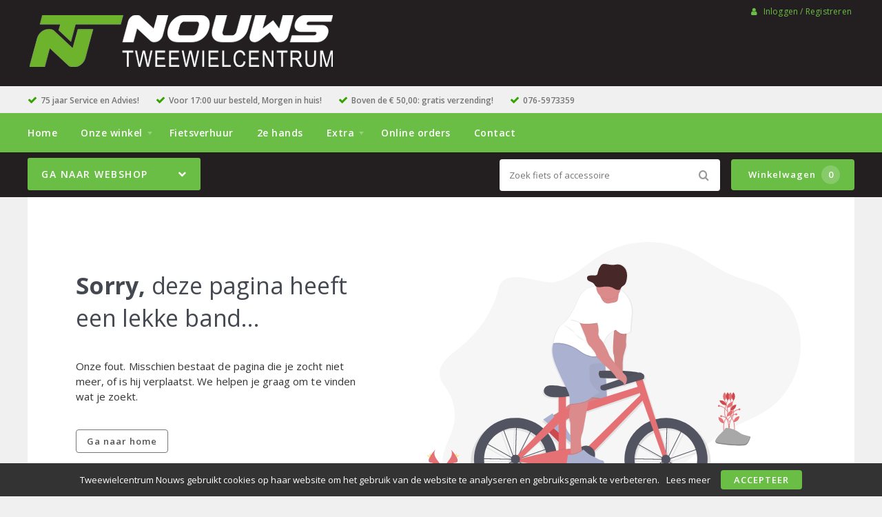

--- FILE ---
content_type: text/html; charset=utf-8
request_url: https://nouwstweewielcentrum.nl/tassen-manden-en-kratten/88-tassen/basil-kratklikker-high-reflective-2-stuks-zilver
body_size: 19719
content:
<!DOCTYPE html>
<html dir="ltr" lang="nl">
<head>
    <meta charset="utf-8" />
    <title>De door u gevraagde pagina is niet gevonden.</title>
    <meta name="viewport" content="width=device-width, initial-scale=1, user-scalable=no">
    <meta property="og:locale" content="nl_NL" />
    <meta property="og:type" content="error.not_found" />
    <meta property="og:title" content="De door u gevraagde pagina is niet gevonden." />
    <meta property="og:site_name" content="Tweewielcentrum Nouws"/>
    <meta name="twitter:card" content="summary">
    <meta name="twitter:title" content="De door u gevraagde pagina is niet gevonden.">
    <base href="https://nouwstweewielcentrum.nl/" />
    <meta name="robots" content="noindex, nofollow">
    <meta name="revisit-after" content="1 day">
    <link href="https://nouwstweewielcentrum.nl/data/demo/favicon.png" rel="icon" />
    <meta name="facebook-domain-verification" content="3ud0ry1j93vf06k3urfg903a12xvpq" />    <!-- polyfill `nomodule` in Safari 10.1: -->
    <script type=module>
        !function(e,t,n){!("noModule"in(t=e.createElement("script")))&&"onbeforeload"in t&&(n=!1,e.addEventListener("beforeload",function(e){if(e.target===t)n=!0;else if(!e.target.hasAttribute("nomodule")||!n)return;e.preventDefault()},!0),t.type="module",t.src=".",e.head.appendChild(t),t.remove())}(document)
    </script>
    <script src="static/catalog/javascript/jquery/jquery-1.7.1.min.js" nomodule></script>
    <script src="static/catalog/theme/crossretail/javascript/legacy/legacy-scripts.js" nomodule></script>

    <link href="/assets/crossretail/a84ee47cf5dd8b791f96e898e99f1bc0.css" type="text/css" rel="stylesheet" />
    <script src="/assets/crossretail/56865ee81db422933ee92d0de3eacf7b.js" type="text/javascript"></script>
    <!--[if lt IE 9]><script src="https://html5shiv.googlecode.com/svn/trunk/html5.js"></script><![endif]-->
<script>(function() {
  var _fbq = window._fbq || (window._fbq = []);
  if (!_fbq.loaded) {
    var fbds = document.createElement('script');
    fbds.async = true;
    fbds.src = '//connect.facebook.net/en_US/fbds.js';
    var s = document.getElementsByTagName('script')[0];
    s.parentNode.insertBefore(fbds, s);
    _fbq.loaded = true;
  }
  _fbq.push(['addPixelId', '788828107847148']);
})();
window._fbq = window._fbq || [];
window._fbq.push(['track', 'PixelInitialized', {}]);
</script>
<noscript><img height="1" width="1" alt="" style="display:none" src="https://www.facebook.com/tr?id=788828107847148&amp;ev=PixelInitialized" /></noscript><!-- Global site tag (gtag.js) - GA4 -->
<script async src="https://www.googletagmanager.com/gtag/js?id=G-K2XSVT9BRN"></script>
<script>
window.dataLayer = window.dataLayer || [];
function gtag(){dataLayer.push(arguments);}
gtag('js', new Date());
gtag('config', 'G-K2XSVT9BRN'); 
gtag('config', 'UA-59063354-1'); 
</script><!-- Google Analytics -->
<script>
    $(document).ready(function()
    {
        app.analytics.debug = false;
                    });
</script>
<!-- end -->
    <!-- Google Tag Manager -->
    <script>(function(w,d,s,l,i){w[l]=w[l]||[];w[l].push({'gtm.start':
                new Date().getTime(),event:'gtm.js'});var f=d.getElementsByTagName(s)[0],
            j=d.createElement(s),dl=l!='dataLayer'?'&l='+l:'';j.async=true;j.src=
            'https://www.googletagmanager.com/gtm.js?id='+i+dl;f.parentNode.insertBefore(j,f);
        })(window,document,'script','dataLayer','GTM-MP6K6SN');</script>
    <!-- End Google Tag Manager -->
</head>

<body id="store_0" class="page__type--error page__layout--not_found template__crossretail  ">
    <!-- Google Tag Manager (noscript) -->
    <noscript><iframe src="https://www.googletagmanager.com/ns.html?id=GTM-MP6K6SN" height="0" width="0" style="display:none;visibility:hidden"></iframe></noscript>
    <!-- End Google Tag Manager (noscript) -->
    <script type="text/javascript">
        app.page.active = {"route":"error\/not_found","type":null,"urlsPath":[]};
        app.page.experiments = {"special_price_styling":{"experimentId":"5Lv1Tk0kSfSUu2SHooWu5g","variationId":1},"product_item_buttons":{"experimentId":"9cCkf6c3SFunrD4_YSBhnw","variationId":2}};
    </script>
    <header id="header" class="header--default">

        <div class="wrapper">

            <div id="logo">
                <a href="https://nouwstweewielcentrum.nl/">
                    <img src="/image/data/logo.png" alt="Tweewielcentrum Nouws" />
                </a>
            </div>

            <div id="account-block" class="account-block">
                                                        
    <span class="user-nav d--inline-block header-block">
                    <span class="user-nav__item js-menu-item-account">
                <a id="my_account" class="js-account" href="https://nouwstweewielcentrum.nl/inloggen">
                    <i class="fa fa-user" aria-hidden="true"></i>
                    Inloggen / Registreren                </a>
            </span>
            </span>
            </div>

                                    <div id="header_modules"></div>
        </div>

                <div id="checkmarks">
            <div class="wrapper">
                                    <span>75 jaar Service en Advies!</span>
                                    <span>Voor 17:00 uur besteld, Morgen in huis!</span>
                                    <span>Boven de € 50,00: gratis verzending!</span>
                                    <span>076-5973359</span>
                            </div>
        </div>
        
        <div id="nav">
            <div class="wrapper">
                <div id="nav-left">

                    <ul class="store-nav level-1">
                        <li><a href="https://nouwstweewielcentrum.nl/">Home</a></li>
                                                                                                    <li class="has-children">
                                <a href="https://nouwstweewielcentrum.nl/onze-winkel">
                                    Onze winkel                                </a>
                                                            <div class="submenu">
                                    <ul>
                                                                            <li>
                                            <a href="https://nouwstweewielcentrum.nl/vacature_1">
                                                                                                                                            </a>
                                                                                    </li>
                                                                            <li>
                                            <a href="https://nouwstweewielcentrum.nl/vacature">
                                                VACATURE                                                                                            </a>
                                                                                    </li>
                                                                            <li>
                                            <a href="https://nouwstweewielcentrum.nl/adres-route">
                                                Adres &amp; route                                                                                            </a>
                                                                                    </li>
                                                                            <li>
                                            <a href="https://nouwstweewielcentrum.nl/over-ons">
                                                Over ons                                                                                            </a>
                                                                                    </li>
                                                                            <li>
                                            <a href="https://nouwstweewielcentrum.nl/voordelen-fysieke-winkel">
                                                Winkel                                                                                            </a>
                                                                                    </li>
                                                                            <li>
                                            <a href="https://nouwstweewielcentrum.nl/werkplaats">
                                                Werkplaats                                                                                            </a>
                                                                                    </li>
                                                                        </ul>
                                </div>
                                                        </li>
                                                                                <li class="">
                                <a href="https://nouwstweewielcentrum.nl/fietsverhuur">
                                    Fietsverhuur                                </a>
                                                        </li>
                                                                                <li class="">
                                <a href="https://nouwstweewielcentrum.nl/2e-hands_1">
                                    2e hands                                </a>
                                                        </li>
                                                                                <li class="has-children">
                                <a href="https://nouwstweewielcentrum.nl/extra">
                                    Extra                                </a>
                                                            <div class="submenu">
                                    <ul>
                                                                            <li>
                                            <a href="https://nouwstweewielcentrum.nl/bakfiets">
                                                Bakfiets.nl                                                                                            </a>
                                                                                    </li>
                                                                            <li>
                                            <a href="https://nouwstweewielcentrum.nl/extra-zadelmeting">
                                                Extra zadelmeting                                                                                            </a>
                                                                                    </li>
                                                                            <li>
                                            <a href="https://nouwstweewielcentrum.nl/bovagfietslease">
                                                Lease a bike                                                                                            </a>
                                                                                    </li>
                                                                            <li>
                                            <a href="https://nouwstweewielcentrum.nl/sleutelservice">
                                                Sleutelservice                                                                                            </a>
                                                                                    </li>
                                                                            <li>
                                            <a href="https://nouwstweewielcentrum.nl/van-goghroute">
                                                Van Goghroute                                                                                            </a>
                                                                                    </li>
                                                                            <li>
                                            <a href="https://nouwstweewielcentrum.nl/verzekering">
                                                Verzekering                                                                                            </a>
                                                                                    </li>
                                                                            <li>
                                            <a href="https://nouwstweewielcentrum.nl/tworby-driewielfietsen">
                                                Officiele Dealer Tworby Driewielfietsen                                                                                            </a>
                                                                                    </li>
                                                                        </ul>
                                </div>
                                                        </li>
                                                                                <li class="">
                                <a href="https://nouwstweewielcentrum.nl/online-orders">
                                    Online orders                                </a>
                                                        </li>
                                                                    <li>
                            <a href="https://nouwstweewielcentrum.nl/contact">Contact</a>
                        </li>
                    </ul>

                </div>
                <div style="clear:both;"></div>
            </div>
        </div>

        <div id="menu">

            <div class="wrapper">
                                    <input type="hidden" id="elastic_autosuggest" value="Zoek fiets of accessoire" />
                
                <div id="search" >
                    <input type="search" name="search" placeholder="Zoek fiets of accessoire" value="">
                    <div class="button-search"><i class="fa-search"></i></div>
                </div>

                

    
        <a href="https://nouwstweewielcentrum.nl/winkelwagen" class="shopping-cart-button js-shopping-cart-button cr-button cr-button--primary d--inline-block">
        <i class="fa fa-cart"></i>
        Winkelwagen        <span class="shopping-cart-button__badge js-shopping-cart-badge d--inline-block">
            0        </span>
    </a>
            </div>
        </div>

        
<div class="mobile-menu-container gestures-enabled js-mobile-menu-container">
    <nav class="mobile-menu js-mobile-menu">
        <span class="js-close-menu close-menu">
            <i class="icon fa-times" aria-hidden="true"></i>
        </span>

        <div class="accountNav">
                    <a class="button small" href="https://nouwstweewielcentrum.nl/inloggen">
                <i class="fa fa-user" aria-hidden="true"></i>
                Inloggen / Registreren            </a>
                </div>

                <div class="mobile-nav-list-item webshop">
            <span class="parent-item mobile js-open-submenu webshop">Webshop</span>
            <i class="icon fa-plus js-open-submenu" aria-hidden="true"></i>

            <div class="mobile-submenu">
                                                <li>
                        <a href="https://nouwstweewielcentrum.nl/fietsen/soorten">
                            Fietsen                        </a>
                    </li>
                                                                <li>
                        <a href="https://nouwstweewielcentrum.nl/elektrische-fietsen/soorten">
                            Elektrische fietsen                        </a>
                    </li>
                                                                <li>
                        <a href="https://nouwstweewielcentrum.nl/2e-hands/soorten">
                            2e hands                        </a>
                    </li>
                                                                <li>
                        <a href="https://nouwstweewielcentrum.nl/8a00">
                            8A00                        </a>
                    </li>
                                                                <li>
                        <a href="https://nouwstweewielcentrum.nl/accessoires/soorten">
                            Accessoires                        </a>
                    </li>
                                                                <li>
                        <a href="https://nouwstweewielcentrum.nl/banden/soorten">
                            Banden                        </a>
                    </li>
                                                                <li>
                        <a href="https://nouwstweewielcentrum.nl/fietsvervoer/soorten">
                            Fietsvervoer                        </a>
                    </li>
                                                                <li>
                        <a href="https://nouwstweewielcentrum.nl/karren-en-aanhangers">
                            Karren en aanhangers                        </a>
                    </li>
                                                                <li>
                        <a href="https://nouwstweewielcentrum.nl/kinderzitjes/soorten">
                            Kinderzitjes                        </a>
                    </li>
                                                                <li>
                        <a href="https://nouwstweewielcentrum.nl/kleding-en-bescherming/soorten">
                            Kleding en bescherming                        </a>
                    </li>
                                                                <li>
                        <a href="https://nouwstweewielcentrum.nl/sloten/soorten">
                            Sloten                        </a>
                    </li>
                                                                <li>
                        <a href="https://nouwstweewielcentrum.nl/tassen-manden-en-kratten/soorten">
                            Tassen, manden en kratten                        </a>
                    </li>
                                                                <li>
                        <a href="https://nouwstweewielcentrum.nl/techniek/soorten">
                            Techniek                        </a>
                    </li>
                                                                <li>
                        <a href="https://nouwstweewielcentrum.nl/verlichting/soorten">
                            Verlichting                        </a>
                    </li>
                                                                <li>
                        <a href="https://nouwstweewielcentrum.nl/zadels/soorten">
                            Zadels                        </a>
                    </li>
                                                        <li>
                    <a href="https://nouwstweewielcentrum.nl/index.php?route=product/special">
                        Aanbiedingen                    </a>
                </li>
                        </div>
        </div>
        
        <div class="websiteNav">
                            <div class="mobile-nav-list-item">
                    <a href="https://nouwstweewielcentrum.nl/" class="parent-item mobile">
                        Home                    </a>
                </div>
            
                                                
                    <div class="mobile-nav-list-item">
                        <a href="https://nouwstweewielcentrum.nl/onze-winkel" class="parent-item mobile has-child">
                            Onze winkel                        </a>

                                                <i class="icon fa-plus js-open-submenu" aria-hidden="true"></i>

                        <div class="mobile-submenu">
                                                        <li>
                                <a href="https://nouwstweewielcentrum.nl/vacature_1">
                                                                    </a>
                            </li>
                                                        <li>
                                <a href="https://nouwstweewielcentrum.nl/vacature">
                                    VACATURE                                </a>
                            </li>
                                                        <li>
                                <a href="https://nouwstweewielcentrum.nl/adres-route">
                                    Adres &amp; route                                </a>
                            </li>
                                                        <li>
                                <a href="https://nouwstweewielcentrum.nl/over-ons">
                                    Over ons                                </a>
                            </li>
                                                        <li>
                                <a href="https://nouwstweewielcentrum.nl/voordelen-fysieke-winkel">
                                    Winkel                                </a>
                            </li>
                                                        <li>
                                <a href="https://nouwstweewielcentrum.nl/werkplaats">
                                    Werkplaats                                </a>
                            </li>
                                                    </div>
                                            </div>
                                    
                    <div class="mobile-nav-list-item">
                        <a href="https://nouwstweewielcentrum.nl/fietsverhuur" class="parent-item mobile ">
                            Fietsverhuur                        </a>

                                            </div>
                                    
                    <div class="mobile-nav-list-item">
                        <a href="https://nouwstweewielcentrum.nl/2e-hands_1" class="parent-item mobile ">
                            2e hands                        </a>

                                            </div>
                                    
                    <div class="mobile-nav-list-item">
                        <a href="https://nouwstweewielcentrum.nl/extra" class="parent-item mobile has-child">
                            Extra                        </a>

                                                <i class="icon fa-plus js-open-submenu" aria-hidden="true"></i>

                        <div class="mobile-submenu">
                                                        <li>
                                <a href="https://nouwstweewielcentrum.nl/bakfiets">
                                    Bakfiets.nl                                </a>
                            </li>
                                                        <li>
                                <a href="https://nouwstweewielcentrum.nl/extra-zadelmeting">
                                    Extra zadelmeting                                </a>
                            </li>
                                                        <li>
                                <a href="https://nouwstweewielcentrum.nl/bovagfietslease">
                                    Lease a bike                                </a>
                            </li>
                                                        <li>
                                <a href="https://nouwstweewielcentrum.nl/sleutelservice">
                                    Sleutelservice                                </a>
                            </li>
                                                        <li>
                                <a href="https://nouwstweewielcentrum.nl/van-goghroute">
                                    Van Goghroute                                </a>
                            </li>
                                                        <li>
                                <a href="https://nouwstweewielcentrum.nl/verzekering">
                                    Verzekering                                </a>
                            </li>
                                                        <li>
                                <a href="https://nouwstweewielcentrum.nl/tworby-driewielfietsen">
                                    Officiele Dealer Tworby Driewielfietsen                                </a>
                            </li>
                                                    </div>
                                            </div>
                                    
                    <div class="mobile-nav-list-item">
                        <a href="https://nouwstweewielcentrum.nl/online-orders" class="parent-item mobile ">
                            Online orders                        </a>

                                            </div>
                            
                            <div class="mobile-nav-list-item">
                    <a href="https://nouwstweewielcentrum.nl/contact" class="parent-item mobile">
                        Contact                    </a>
                </div>
            
            
                    </div>
    </nav>
</div>    </header>

<div class="wrapper">
        <div id="mobile-header">
            <div class="m-nav-toggle open button small js-open-menu">
                <i class="fa-navicon"></i>Menu            </div>
            <a href="https://nouwstweewielcentrum.nl/winkelwagen" class="button small cart">
                <i class="fa-cart"></i>
            </a>
            <div id="mobile-search" class="">
                <input type="text" name="search" placeholder="Zoek fiets of accessoire">
                <div class="mobile-button-search">
                    <i class="fa-search"></i>
                </div>
            </div>
        </div>
        <div id="cat-bg"></div>
        <nav id="menu" class="navigation">
                <div id="catnav_wrap">
                                        <button class="nav-toggle">Ga naar webshop<i class="fa-chevron-down"></i></button>
                                        <ul class="catnav level-1">
                                                                                                <li class="parent_cat has_sub" data-cat="59">
                            <a href="https://nouwstweewielcentrum.nl/fietsen/soorten">
                                Fietsen                                                                <i class="fa-chevron-right"></i>
                                                            </a>
                                                        <div class="submenu">
                                                                <ul>
                                                                        <li data-cat="000crosshybrides">
                                        <a href="https://nouwstweewielcentrum.nl/fietsen/59-crosshybrides">Crosshybrides</a>
                                    </li>
                                                                        <li data-cat="000fietsen">
                                        <a href="https://nouwstweewielcentrum.nl/fietsen/59-fietsen">Fietsen</a>
                                    </li>
                                                                        <li data-cat="000hybride fietsen">
                                        <a href="https://nouwstweewielcentrum.nl/fietsen/hybride-fietsen">Hybride fietsen</a>
                                    </li>
                                                                        <li data-cat="000jeugdfietsen">
                                        <a href="https://nouwstweewielcentrum.nl/fietsen/59-jeugdfietsen">Jeugdfietsen</a>
                                    </li>
                                                                        <li data-cat="000kinderfietsen">
                                        <a href="https://nouwstweewielcentrum.nl/fietsen/kinderfietsen">Kinderfietsen</a>
                                    </li>
                                                                        <li data-cat="000mountainbikes">
                                        <a href="https://nouwstweewielcentrum.nl/fietsen/59-mountainbikes">Mountainbikes</a>
                                    </li>
                                                                        <li data-cat="000race sportfietsen">
                                        <a href="https://nouwstweewielcentrum.nl/fietsen/59-race-sportfietsen">Race sportfietsen</a>
                                    </li>
                                                                        <li data-cat="000stadsfietsen">
                                        <a href="https://nouwstweewielcentrum.nl/fietsen/stadsfietsen">Stadsfietsen</a>
                                    </li>
                                                                        <li data-cat="000vouwfietsen">
                                        <a href="https://nouwstweewielcentrum.nl/fietsen/59-vouwfietsen">Vouwfietsen</a>
                                    </li>
                                                                    </ul>
                                                            </div>
                            
                        </li>
                                                                                                <li class="parent_cat has_sub" data-cat="176">
                            <a href="https://nouwstweewielcentrum.nl/elektrische-fietsen/soorten">
                                Elektrische fietsen                                                                <i class="fa-chevron-right"></i>
                                                            </a>
                                                        <div class="submenu">
                                                                <ul>
                                                                        <li data-cat="000bakfietsen">
                                        <a href="https://nouwstweewielcentrum.nl/elektrische-fietsen/176-bakfietsen">Bakfietsen</a>
                                    </li>
                                                                        <li data-cat="000hybride fietsen">
                                        <a href="https://nouwstweewielcentrum.nl/elektrische-fietsen/176-hybride-fietsen">Hybride fietsen</a>
                                    </li>
                                                                        <li data-cat="000mountainbikes">
                                        <a href="https://nouwstweewielcentrum.nl/elektrische-fietsen/176-mountainbikes">Mountainbikes</a>
                                    </li>
                                                                        <li data-cat="000overig rollend materieel">
                                        <a href="https://nouwstweewielcentrum.nl/elektrische-fietsen/176-overig-rollend-materieel">Overig rollend materieel</a>
                                    </li>
                                                                        <li data-cat="000race sportfietsen">
                                        <a href="https://nouwstweewielcentrum.nl/elektrische-fietsen/176-race-sportfietsen">Race sportfietsen</a>
                                    </li>
                                                                        <li data-cat="000stadsfietsen">
                                        <a href="https://nouwstweewielcentrum.nl/elektrische-fietsen/176-stadsfietsen">Stadsfietsen</a>
                                    </li>
                                                                        <li data-cat="000vouwfietsen">
                                        <a href="https://nouwstweewielcentrum.nl/elektrische-fietsen/176-vouwfietsen">Vouwfietsen</a>
                                    </li>
                                                                    </ul>
                                                            </div>
                            
                        </li>
                                                                                                <li class="parent_cat has_sub" data-cat="183">
                            <a href="https://nouwstweewielcentrum.nl/2e-hands/soorten">
                                2e hands                                                                <i class="fa-chevron-right"></i>
                                                            </a>
                                                        <div class="submenu">
                                                                <ul>
                                                                        <li data-cat="001 elektrische fietsen">
                                        <a href="https://nouwstweewielcentrum.nl/2e-hands/2e-hands-elektrische-fietsen"> Elektrische Fietsen</a>
                                    </li>
                                                                        <li data-cat="002stadsfietsen">
                                        <a href="https://nouwstweewielcentrum.nl/2e-hands/2e-hands-stadsfietsen">Stadsfietsen</a>
                                    </li>
                                                                    </ul>
                                                            </div>
                            
                        </li>
                                                                                                <li class="parent_cat has_sub" data-cat="715">
                            <a href="https://nouwstweewielcentrum.nl/8a00">
                                8A00                                                                <i class="fa-chevron-right"></i>
                                                            </a>
                                                        <div class="submenu">
                                                                <ul>
                                                                        <li data-cat="716">
                                        <a href="https://nouwstweewielcentrum.nl/8a00/715-bromfietsonderdelen">Bromfietsonderdelen</a>
                                    </li>
                                                                    </ul>
                                                            </div>
                            
                        </li>
                                                                                                <li class="parent_cat has_sub" data-cat="81">
                            <a href="https://nouwstweewielcentrum.nl/accessoires/soorten">
                                Accessoires                                                                <i class="fa-chevron-right"></i>
                                                            </a>
                                                        <div class="submenu">
                                                                <ul>
                                                                        <li data-cat="000bellen">
                                        <a href="https://nouwstweewielcentrum.nl/accessoires/81-bellen">Bellen</a>
                                    </li>
                                                                        <li data-cat="000bidons">
                                        <a href="https://nouwstweewielcentrum.nl/accessoires/81-bidons">Bidons</a>
                                    </li>
                                                                        <li data-cat="000computers">
                                        <a href="https://nouwstweewielcentrum.nl/accessoires/81-computers">Computers</a>
                                    </li>
                                                                        <li data-cat="000kinder accessoires">
                                        <a href="https://nouwstweewielcentrum.nl/accessoires/81-kinder-accessoires">Kinder accessoires</a>
                                    </li>
                                                                        <li data-cat="000kinderhelmen">
                                        <a href="https://nouwstweewielcentrum.nl/accessoires/81-kinderhelmen">Kinderhelmen</a>
                                    </li>
                                                                        <li data-cat="000pompen">
                                        <a href="https://nouwstweewielcentrum.nl/accessoires/81-pompen">Pompen</a>
                                    </li>
                                                                        <li data-cat="000snelbinder">
                                        <a href="https://nouwstweewielcentrum.nl/accessoires/81-snelbinder">Snelbinder</a>
                                    </li>
                                                                    </ul>
                                                            </div>
                            
                        </li>
                                                                                                <li class="parent_cat has_sub" data-cat="103">
                            <a href="https://nouwstweewielcentrum.nl/banden/soorten">
                                Banden                                                                <i class="fa-chevron-right"></i>
                                                            </a>
                                                        <div class="submenu">
                                                                <ul>
                                                                        <li data-cat="000bandonderdelen">
                                        <a href="https://nouwstweewielcentrum.nl/banden/103-bandonderdelen">Bandonderdelen</a>
                                    </li>
                                                                        <li data-cat="000binnenbanden">
                                        <a href="https://nouwstweewielcentrum.nl/banden/103-binnenbanden">Binnenbanden</a>
                                    </li>
                                                                        <li data-cat="000buitenbanden">
                                        <a href="https://nouwstweewielcentrum.nl/banden/103-buitenbanden">Buitenbanden</a>
                                    </li>
                                                                    </ul>
                                                            </div>
                            
                        </li>
                                                                                                <li class="parent_cat has_sub" data-cat="154">
                            <a href="https://nouwstweewielcentrum.nl/fietsvervoer/soorten">
                                Fietsvervoer                                                                <i class="fa-chevron-right"></i>
                                                            </a>
                                                        <div class="submenu">
                                                                <ul>
                                                                        <li data-cat="000dragers">
                                        <a href="https://nouwstweewielcentrum.nl/fietsvervoer/154-dragers">Dragers</a>
                                    </li>
                                                                        <li data-cat="000trekhaakbevestiging">
                                        <a href="https://nouwstweewielcentrum.nl/fietsvervoer/154-trekhaakbevestiging">Trekhaakbevestiging</a>
                                    </li>
                                                                        <li data-cat="000trekhaakdragers">
                                        <a href="https://nouwstweewielcentrum.nl/fietsvervoer/154-trekhaakdragers">Trekhaakdragers</a>
                                    </li>
                                                                    </ul>
                                                            </div>
                            
                        </li>
                                                                                                <li class="parent_cat has_sub" data-cat="94">
                            <a href="https://nouwstweewielcentrum.nl/karren-en-aanhangers">
                                Karren en aanhangers                                                                <i class="fa-chevron-right"></i>
                                                            </a>
                                                        <div class="submenu">
                                                                <ul>
                                                                        <li data-cat="95">
                                        <a href="https://nouwstweewielcentrum.nl/karren-en-aanhangers/94-karren">Karren</a>
                                    </li>
                                                                    </ul>
                                                            </div>
                            
                        </li>
                                                                                                <li class="parent_cat has_sub" data-cat="133">
                            <a href="https://nouwstweewielcentrum.nl/kinderzitjes/soorten">
                                Kinderzitjes                                                                <i class="fa-chevron-right"></i>
                                                            </a>
                                                        <div class="submenu">
                                                                <ul>
                                                                        <li data-cat="000kinderzit accessoires">
                                        <a href="https://nouwstweewielcentrum.nl/kinderzitjes/133-kinderzit-accessoires">Kinderzit accessoires</a>
                                    </li>
                                                                        <li data-cat="000kinderzitjes achter">
                                        <a href="https://nouwstweewielcentrum.nl/kinderzitjes/133-kinderzitjes-achter">Kinderzitjes achter</a>
                                    </li>
                                                                        <li data-cat="000kinderzitjes voor">
                                        <a href="https://nouwstweewielcentrum.nl/kinderzitjes/133-kinderzitjes-voor">Kinderzitjes voor</a>
                                    </li>
                                                                        <li data-cat="000windschermen">
                                        <a href="https://nouwstweewielcentrum.nl/kinderzitjes/133-windschermen">Windschermen</a>
                                    </li>
                                                                    </ul>
                                                            </div>
                            
                        </li>
                                                                                                <li class="parent_cat has_sub" data-cat="136">
                            <a href="https://nouwstweewielcentrum.nl/kleding-en-bescherming/soorten">
                                Kleding en bescherming                                                                <i class="fa-chevron-right"></i>
                                                            </a>
                                                        <div class="submenu">
                                                                <ul>
                                                                        <li data-cat="000arm- beenstukken">
                                        <a href="https://nouwstweewielcentrum.nl/kleding-en-bescherming/136-arm-beenstukken">Arm- Beenstukken</a>
                                    </li>
                                                                        <li data-cat="000brillen">
                                        <a href="https://nouwstweewielcentrum.nl/kleding-en-bescherming/136-brillen">Brillen</a>
                                    </li>
                                                                        <li data-cat="000casual kleding">
                                        <a href="https://nouwstweewielcentrum.nl/kleding-en-bescherming/136-casual-kleding">Casual kleding</a>
                                    </li>
                                                                        <li data-cat="000handschoenen">
                                        <a href="https://nouwstweewielcentrum.nl/kleding-en-bescherming/136-handschoenen">Handschoenen</a>
                                    </li>
                                                                        <li data-cat="000helmen">
                                        <a href="https://nouwstweewielcentrum.nl/kleding-en-bescherming/136-helmen">Helmen</a>
                                    </li>
                                                                        <li data-cat="000overige kleding en bescherming">
                                        <a href="https://nouwstweewielcentrum.nl/kleding-en-bescherming/136-overige-kleding-en-bescherming">Overige kleding en bescherming</a>
                                    </li>
                                                                        <li data-cat="000regenkleding">
                                        <a href="https://nouwstweewielcentrum.nl/kleding-en-bescherming/136-regenkleding">Regenkleding</a>
                                    </li>
                                                                        <li data-cat="000schoenen">
                                        <a href="https://nouwstweewielcentrum.nl/kleding-en-bescherming/136-schoenen">Schoenen</a>
                                    </li>
                                                                        <li data-cat="000sportieve kleding">
                                        <a href="https://nouwstweewielcentrum.nl/kleding-en-bescherming/136-sportieve-kleding">Sportieve kleding</a>
                                    </li>
                                                                    </ul>
                                                            </div>
                            
                        </li>
                                                                                                <li class="parent_cat has_sub" data-cat="110">
                            <a href="https://nouwstweewielcentrum.nl/sloten/soorten">
                                Sloten                                                                <i class="fa-chevron-right"></i>
                                                            </a>
                                                        <div class="submenu">
                                                                <ul>
                                                                        <li data-cat="000beugelsloten">
                                        <a href="https://nouwstweewielcentrum.nl/sloten/110-beugelsloten">Beugelsloten</a>
                                    </li>
                                                                        <li data-cat="000kabelsloten">
                                        <a href="https://nouwstweewielcentrum.nl/sloten/110-kabelsloten">Kabelsloten</a>
                                    </li>
                                                                        <li data-cat="000kettingsloten">
                                        <a href="https://nouwstweewielcentrum.nl/sloten/110-kettingsloten">Kettingsloten</a>
                                    </li>
                                                                        <li data-cat="000ringsloten">
                                        <a href="https://nouwstweewielcentrum.nl/sloten/110-ringsloten">Ringsloten</a>
                                    </li>
                                                                        <li data-cat="000slot accessoires">
                                        <a href="https://nouwstweewielcentrum.nl/sloten/110-slot-accessoires">Slot accessoires</a>
                                    </li>
                                                                        <li data-cat="000slot onderdelen">
                                        <a href="https://nouwstweewielcentrum.nl/sloten/110-slot-onderdelen">Slot onderdelen</a>
                                    </li>
                                                                    </ul>
                                                            </div>
                            
                        </li>
                                                                                                <li class="parent_cat has_sub" data-cat="88">
                            <a href="https://nouwstweewielcentrum.nl/tassen-manden-en-kratten/soorten">
                                Tassen, manden en kratten                                                                <i class="fa-chevron-right"></i>
                                                            </a>
                                                        <div class="submenu">
                                                                <ul>
                                                                        <li data-cat="000kindertassen en -manden">
                                        <a href="https://nouwstweewielcentrum.nl/tassen-manden-en-kratten/88-kindertassen-en-manden">Kindertassen en -manden</a>
                                    </li>
                                                                        <li data-cat="000kindertassen en –manden">
                                        <a href="https://nouwstweewielcentrum.nl/tassen-manden-en-kratten/88-kindertassen-en-manden">Kindertassen en –manden</a>
                                    </li>
                                                                        <li data-cat="000kratten">
                                        <a href="https://nouwstweewielcentrum.nl/tassen-manden-en-kratten/88-kratten">Kratten</a>
                                    </li>
                                                                        <li data-cat="000tassen">
                                        <a href="https://nouwstweewielcentrum.nl/tassen-manden-en-kratten/88-tassen">Tassen</a>
                                    </li>
                                                                    </ul>
                                                            </div>
                            
                        </li>
                                                                                                <li class="parent_cat has_sub" data-cat="85">
                            <a href="https://nouwstweewielcentrum.nl/techniek/soorten">
                                Techniek                                                                <i class="fa-chevron-right"></i>
                                                            </a>
                                                        <div class="submenu">
                                                                <ul>
                                                                        <li data-cat="000aandrijving en versnelling">
                                        <a href="https://nouwstweewielcentrum.nl/techniek/85-aandrijving-en-versnelling">Aandrijving en versnelling</a>
                                    </li>
                                                                        <li data-cat="000accu's e-bike">
                                        <a href="https://nouwstweewielcentrum.nl/techniek/85-accu-s-e-bike">Accu's E-bike</a>
                                    </li>
                                                                        <li data-cat="000batterijen/elektrisch">
                                        <a href="https://nouwstweewielcentrum.nl/techniek/85-batterijen-elektrisch">Batterijen/Elektrisch</a>
                                    </li>
                                                                        <li data-cat="000dragers">
                                        <a href="https://nouwstweewielcentrum.nl/techniek/85-dragers">Dragers</a>
                                    </li>
                                                                        <li data-cat="000frame">
                                        <a href="https://nouwstweewielcentrum.nl/techniek/85-frame">Frame</a>
                                    </li>
                                                                        <li data-cat="000gereedschappen">
                                        <a href="https://nouwstweewielcentrum.nl/techniek/85-gereedschappen">Gereedschappen</a>
                                    </li>
                                                                        <li data-cat="000jasbeschermers">
                                        <a href="https://nouwstweewielcentrum.nl/techniek/85-jasbeschermers">Jasbeschermers</a>
                                    </li>
                                                                        <li data-cat="000kettingkasten">
                                        <a href="https://nouwstweewielcentrum.nl/techniek/85-kettingkasten">Kettingkasten</a>
                                    </li>
                                                                        <li data-cat="000kleinmateriaal en overige onderdelen">
                                        <a href="https://nouwstweewielcentrum.nl/techniek/85-kleinmateriaal-en-overige-onderdelen">Kleinmateriaal en overige onderdelen</a>
                                    </li>
                                                                        <li data-cat="000lakken">
                                        <a href="https://nouwstweewielcentrum.nl/techniek/85-lakken">Lakken</a>
                                    </li>
                                                                        <li data-cat="000olie en onderhoudsmiddelen">
                                        <a href="https://nouwstweewielcentrum.nl/techniek/85-olie-en-onderhoudsmiddelen">Olie en onderhoudsmiddelen</a>
                                    </li>
                                                                        <li data-cat="000remmen">
                                        <a href="https://nouwstweewielcentrum.nl/techniek/85-remmen">Remmen</a>
                                    </li>
                                                                        <li data-cat="000schoenen">
                                        <a href="https://nouwstweewielcentrum.nl/techniek/85-schoenen">Schoenen</a>
                                    </li>
                                                                        <li data-cat="000spatborden">
                                        <a href="https://nouwstweewielcentrum.nl/techniek/85-spatborden">Spatborden</a>
                                    </li>
                                                                        <li data-cat="000standaarden">
                                        <a href="https://nouwstweewielcentrum.nl/techniek/85-standaarden">Standaarden</a>
                                    </li>
                                                                    </ul>
                                                                <ul>
                                                                        <li data-cat="000sturen">
                                        <a href="https://nouwstweewielcentrum.nl/techniek/85-sturen">Sturen</a>
                                    </li>
                                                                        <li data-cat="000sturen accessoires en onderdelen">
                                        <a href="https://nouwstweewielcentrum.nl/techniek/85-sturen-accessoires-en-onderdelen">Sturen accessoires en onderdelen</a>
                                    </li>
                                                                        <li data-cat="000vorken">
                                        <a href="https://nouwstweewielcentrum.nl/techniek/85-vorken">Vorken</a>
                                    </li>
                                                                        <li data-cat="000wielonderdelen en accessoires">
                                        <a href="https://nouwstweewielcentrum.nl/techniek/85-wielonderdelen-en-accessoires">Wielonderdelen en accessoires</a>
                                    </li>
                                                                    </ul>
                                                            </div>
                            
                        </li>
                                                                                                <li class="parent_cat has_sub" data-cat="100">
                            <a href="https://nouwstweewielcentrum.nl/verlichting/soorten">
                                Verlichting                                                                <i class="fa-chevron-right"></i>
                                                            </a>
                                                        <div class="submenu">
                                                                <ul>
                                                                        <li data-cat="000achterlichten">
                                        <a href="https://nouwstweewielcentrum.nl/verlichting/100-achterlichten">Achterlichten</a>
                                    </li>
                                                                        <li data-cat="000dynamo's">
                                        <a href="https://nouwstweewielcentrum.nl/verlichting/100-dynamo-s">Dynamo's</a>
                                    </li>
                                                                        <li data-cat="000koplampen">
                                        <a href="https://nouwstweewielcentrum.nl/verlichting/100-koplampen">Koplampen</a>
                                    </li>
                                                                        <li data-cat="000lampen (los)">
                                        <a href="https://nouwstweewielcentrum.nl/verlichting/100-lampen-los">Lampen (los)</a>
                                    </li>
                                                                        <li data-cat="000reflectoren">
                                        <a href="https://nouwstweewielcentrum.nl/verlichting/100-reflectoren">Reflectoren</a>
                                    </li>
                                                                        <li data-cat="000verlichting accessoires">
                                        <a href="https://nouwstweewielcentrum.nl/verlichting/100-verlichting-accessoires">Verlichting accessoires</a>
                                    </li>
                                                                        <li data-cat="000verlichtingsets compleet">
                                        <a href="https://nouwstweewielcentrum.nl/verlichting/100-verlichtingsets-compleet">Verlichtingsets compleet</a>
                                    </li>
                                                                    </ul>
                                                            </div>
                            
                        </li>
                                                                                                <li class="parent_cat has_sub" data-cat="98">
                            <a href="https://nouwstweewielcentrum.nl/zadels/soorten">
                                Zadels                                                                <i class="fa-chevron-right"></i>
                                                            </a>
                                                        <div class="submenu">
                                                                <ul>
                                                                        <li data-cat="000zadelaccessoires">
                                        <a href="https://nouwstweewielcentrum.nl/zadels/98-zadelaccessoires">Zadelaccessoires</a>
                                    </li>
                                                                        <li data-cat="000zadelonderdelen">
                                        <a href="https://nouwstweewielcentrum.nl/zadels/98-zadelonderdelen">Zadelonderdelen</a>
                                    </li>
                                                                    </ul>
                                                            </div>
                            
                        </li>
                                                                                                <li class="parent_cat has_sub special" data-cat="716">
                            <a href="https://nouwstweewielcentrum.nl/index.php?route=product/special">
                                Aanbiedingen                                                                <i class="fa-chevron-right"></i>
                                                            </a>
                                                        <div class="submenu">
                                                                <ul>
                                                                        <li data-cat="176">
                                        <a href="https://nouwstweewielcentrum.nl/index.php?route=product/special&category_id=176">Elektrische fietsen</a>
                                    </li>
                                                                    </ul>
                                                            </div>
                            
                        </li>
                                                                                            </ul>

                </div>        <script type="text/javascript">
            var cart_root  = "//nouwstweewielcentrum.nl/";
            var session_id = "68c965b597125fc0be806f62149f65ad";
            var active_cat = [[]];
        </script>

        </nav>
        <div id="notification"></div>
<div class="content-holder error-page error-page--404">
    <div class="cr-container cr-container--default cr-container--no-gap">
        
        <div class="column column--left">
            <h1 class="error-page__heading"><b>Sorry,</b> deze pagina heeft een lekke band...</h1>
            <p class="error-page__content">Onze fout. Misschien bestaat de pagina die je zocht niet meer, of is hij verplaatst. We helpen je graag om te vinden wat je zoekt. </p>
            <p class="mt--5">
                <a href="https://nouwstweewielcentrum.nl/" class="cr-button cr-button--gray-hollow cr-button--small">
                    Ga naar home                </a>
            </p>
        </div>
        <div class="column column--right">
            <svg xmlns="http://www.w3.org/2000/svg" width="542.324" height="402.493" viewBox="0 0 542.324 402.493"><title>Page not found</title><defs><style>.error-404__background{fill:#444850;}.error-404__background,.l{opacity:0.05;}.b,.n,.r{fill:none;}.b,.r{stroke:#e67174;}.b,.n{stroke-miterlimit:10;}.c{fill:#e67174;}.d{fill:#cc4a4e;}.e{fill:#a8a8a8;}.f{opacity:0.2;}.g{opacity:0.1;}.h{fill:#ffd037;}.i{fill:url(#a);}.j{fill:#535461;}.k{fill:#db8b8b;}.m{fill:#abb1d1;}.n{stroke:#c1272d;}.o{fill:#6c63ff;}.p{fill:#fff;}.q{fill:#472727;}.r{stroke-linecap:round;stroke-width:3px;}</style><linearGradient id="a" x1="0.5" y1="1" x2="0.5" gradientUnits="objectBoundingBox"><stop offset="0" stop-color="gray" stop-opacity="0.251"/><stop offset="0.54" stop-color="gray" stop-opacity="0.122"/><stop offset="1" stop-color="gray" stop-opacity="0.102"/></linearGradient></defs><g transform="translate(-950 -320.138)"><g transform="translate(950 320.138)"><path class="error-404__background" d="M195.707,116.7c-2.81,3.41-3.892,8.2-5.1,12.711-9.742,36.323-33.749,65.539-61.088,86.408-11.578,8.84-25.673,20.694-23.14,36.543,1.364,8.512,7.348,14.777,11.793,21.71,9.327,14.516,12.352,34.246,7.907,51.623-5.056,19.771-19.187,38.22-14.813,58.212,2.7,12.306,11.855,21.064,20.659,28.591q20.6,17.6,42.517,32.98c9.793,6.871,20.212,13.557,31.626,14.429,10.05.769,19.894-3.051,29.437-6.819,8.337-3.3,16.885-6.727,23.617-13.331,4.394-4.312,7.9-9.875,12.778-13.4,11.465-8.286,26.191-3.035,39.338.513a136.968,136.968,0,0,0,93.74-8.583c45.28-21.279,79.793-65.965,124.084-89.941,19.043-10.311,39.758-16.71,57.392-29.99a107.21,107.21,0,0,0,25.227-27.3,118.087,118.087,0,0,0,18.459-72.456c-2.082-25.668-13.747-50.4-32.067-64.893-19.612-15.511-44.383-18.408-66.7-27.719-23.043-9.619-43.542-26.15-66.365-36.472a135.708,135.708,0,0,0-117.044,2.61c-24.837,12.562-50.013,41.871-77.676,44.1C250.576,117.751,211.1,98.021,195.707,116.7Z" transform="translate(-88.165 -57.508)"/><path class="b" d="M911.9,505.83s8.973,17.613,1.661,27.247.667,35.892.667,35.892" transform="translate(-480.111 -275.955)"/><path class="c" d="M913.694,489.293a10.378,10.378,0,0,1-2.492,6.153,8.842,8.842,0,0,1,0-12.306A10.378,10.378,0,0,1,913.694,489.293Z" transform="translate(-479.252 -264.899)"/><path class="b" d="M918.015,505.83s-8.973,17.613-1.661,27.247-.667,35.892-.667,35.892" transform="translate(-481.579 -275.955)"/><path class="d" d="M917.14,489.293a10.378,10.378,0,0,0,2.492,6.153,8.842,8.842,0,0,0,0-12.306A10.378,10.378,0,0,0,917.14,489.293Z" transform="translate(-483.36 -264.899)"/><path class="b" d="M928.1,505.83s8.973,17.613,1.661,27.247.666,35.892.666,35.892" transform="translate(-488.004 -275.955)"/><path class="c" d="M929.894,489.293a10.378,10.378,0,0,1-2.492,6.153,8.842,8.842,0,0,1,0-12.306A10.378,10.378,0,0,1,929.894,489.293Z" transform="translate(-487.146 -264.899)"/><path class="c" d="M926.151,516.813a10.36,10.36,0,0,1-6.061,2.7,8.828,8.828,0,0,1,8.527-8.855A10.342,10.342,0,0,1,926.151,516.813Z" transform="translate(-484.797 -278.309)"/><path class="c" d="M926.611,540.513a10.36,10.36,0,0,1-6.061,2.7,8.828,8.828,0,0,1,8.527-8.855A10.2,10.2,0,0,1,926.611,540.513Z" transform="translate(-485.021 -289.857)"/><path class="c" d="M901.852,556.53A10.355,10.355,0,0,1,904,562.806a8.831,8.831,0,0,1-8.06-9.286A10.356,10.356,0,0,1,901.852,556.53Z" transform="translate(-473.029 -299.192)"/><path class="d" d="M905.322,507.534a10.358,10.358,0,0,1,3.748,5.476,8.827,8.827,0,0,1-10.25-6.794A10.333,10.333,0,0,1,905.322,507.534Z" transform="translate(-474.433 -276.105)"/><path class="b" d="M934.211,505.83s-8.983,17.613-1.661,27.263-.667,35.892-.667,35.892" transform="translate(-489.468 -275.955)"/><path class="d" d="M933.34,489.293a10.378,10.378,0,0,0,2.492,6.153,8.842,8.842,0,0,0,0-12.306A10.378,10.378,0,0,0,933.34,489.293Z" transform="translate(-491.253 -264.899)"/><path class="d" d="M932.3,520.67a10.5,10.5,0,0,0-2.564,6.153,10.346,10.346,0,0,0,6.091-2.63,10.5,10.5,0,0,0,2.564-6.153A10.335,10.335,0,0,0,932.3,520.67Z" transform="translate(-489.499 -281.904)"/><path class="c" d="M941.414,553.5a10.5,10.5,0,0,0-2.564,6.153,10.346,10.346,0,0,0,6.091-2.63,10.5,10.5,0,0,0,2.564-6.153A10.272,10.272,0,0,0,941.414,553.5Z" transform="translate(-493.938 -297.901)"/><path class="b" d="M930.44,540.487s5.4-8.511,12.983-8.717" transform="translate(-489.84 -288.595)"/><path class="b" d="M909.9,530.457s-5.4-8.511-12.983-8.717" transform="translate(-473.507 -283.707)"/><path class="b" d="M920.87,554.157s5.4-8.512,12.983-8.717" transform="translate(-485.177 -295.255)"/><ellipse class="c" cx="1.4" cy="1.4" rx="1.4" ry="1.4" transform="translate(451.937 241.73)"/><ellipse class="c" cx="1.4" cy="1.4" rx="1.4" ry="1.4" transform="translate(422.146 236.705)"/><path class="b" d="M916.283,559.627s-5.4-8.511-12.983-8.717" transform="translate(-476.616 -297.921)"/><ellipse class="c" cx="1.4" cy="1.4" rx="1.4" ry="1.4" transform="translate(425.418 251.661)"/><ellipse class="c" cx="1.4" cy="1.4" rx="1.4" ry="1.4" transform="translate(447.379 248.857)"/><path class="e" d="M938.286,596.856s-13.013-2.6-16.485-6.076-19.089-9.527-20.823-5.2-23.427,19.09-8.676,21.694,34.708,3.471,39.046,1.733S938.286,596.856,938.286,596.856Z" transform="translate(-468.767 -314.081)"/><path class="f" d="M892.3,617.741c14.752,2.6,34.708,3.471,39.045,1.733,3.3-1.323,5.6-7.691,6.507-10.624l.436.092s-2.6,10.414-6.943,12.147-24.294.867-39.045-1.733c-4.256-.754-5.476-2.517-5.015-4.748C887.647,616.059,889.144,617.182,892.3,617.741Z" transform="translate(-468.767 -326.152)"/><path class="c" d="M127.167,645.66s4.3,5.64-1.984,14.1-11.46,15.644-9.363,20.94c0,0,9.476-15.757,17.187-15.977S135.648,655.136,127.167,645.66Z" transform="translate(-92.681 -344.088)"/><path class="g" d="M127.4,645.66a6.956,6.956,0,0,1,.877,1.764c7.527,8.84,11.532,17.09,4.3,17.3-6.737.195-14.818,12.239-16.757,15.285a6.519,6.519,0,0,0,.231.692s9.476-15.757,17.187-15.977S135.879,655.136,127.4,645.66Z" transform="translate(-92.912 -344.088)"/><path class="h" d="M153.026,658.426c0,1.979-.221,3.589-.513,3.589s-.513-1.6-.513-3.589.277-1.026.549-1.026S153.026,656.451,153.026,658.426Z" transform="translate(-110.541 -349.696)"/><path class="h" d="M156.1,662.943c-1.738.949-3.251,1.538-3.379,1.277s1.169-1.2,2.907-2.148,1.051-.256,1.184,0S157.839,661.995,156.1,662.943Z" transform="translate(-110.888 -351.85)"/><path class="c" d="M84.967,645.66s-4.3,5.64,1.984,14.1S98.411,675.4,96.314,680.7c0,0-9.476-15.757-17.187-15.977S76.486,655.136,84.967,645.66Z" transform="translate(-73.181 -344.088)"/><path class="g" d="M84.957,645.66a6.957,6.957,0,0,0-.877,1.764c-7.522,8.84-11.532,17.09-4.317,17.295,6.737.195,14.818,12.239,16.757,15.285a6.527,6.527,0,0,1-.231.692S86.813,664.939,79.1,664.719,76.476,655.136,84.957,645.66Z" transform="translate(-73.17 -344.088)"/><path class="h" d="M78.56,658.426c0,1.979.22,3.589.513,3.589s.513-1.6.513-3.589-.277-1.026-.549-1.026S78.56,656.451,78.56,658.426Z" transform="translate(-74.757 -349.696)"/><path class="h" d="M72.2,662.943c1.738.949,3.251,1.538,3.379,1.277s-1.169-1.2-2.907-2.148-1.051-.256-1.184,0S70.465,661.995,72.2,662.943Z" transform="translate(-71.143 -351.85)"/><path class="e" d="M81.22,706.383s12.014-.369,15.634-2.948,18.459-5.64,19.377-1.538,18.054,20.566,4.492,20.674-31.513-2.112-35.123-4.3S81.22,706.383,81.22,706.383Z" transform="translate(-76.053 -370.514)"/><path class="f" d="M120.973,727.307c-13.562.108-31.513-2.113-35.128-4.312-2.753-1.677-3.851-7.691-4.215-10.465h-.4s.759,9.691,4.374,11.891,21.566,4.425,35.128,4.312c3.917-.031,5.266-1.425,5.194-3.487C125.382,726.507,123.885,727.282,120.973,727.307Z" transform="translate(-76.058 -376.671)"/><path class="i" d="M481.08,345.285a62.519,62.519,0,0,0-15.762,2.01l-18.9-58.35-.246-.759,1.61-.472c3.794-8.342-6.322-9.593-6.322-9.593l-.851.287c-5.348-1.538-14.613-2.353-24.227-2.733v-11.65a54.167,54.167,0,0,1,3.41-18.71c.272-.733.513-1.42.7-2.077.041-.133.082-.267.118-.395l.067-.241c.046-.169.1-.344.138-.513s.062-.236.087-.359.062-.241.087-.359l.036-.169c.041-.174.077-.344.113-.513a1.063,1.063,0,0,1,.041-.215c.015-.072.056-.287.082-.431s.031-.195.046-.292.036-.215.051-.318a.907.907,0,0,1,.026-.2,2.644,2.644,0,0,0,.051-.374v-.1c0-.149.036-.3.046-.441a1.129,1.129,0,0,0,0-.195v-2.353a34.866,34.866,0,0,1-.082-5.968l.718-8.983a17.357,17.357,0,0,0,5.8-3.076s.456-13.4,1.831-24a39.482,39.482,0,0,0-13.757-35.492c-.923-.764-1.882-1.5-2.882-2.179a17.874,17.874,0,0,0,.431-2.2,13.17,13.17,0,0,1,1.631-2.343,24.4,24.4,0,0,1,3.035-2.051c2.148-1.6,3.076-4.22,3.692-6.722,1.261-5.127,1.625-10.7-.513-15.582s-7.337-8.865-12.993-8.609c-1.733.077-3.425.513-5.127.713-4.5.456-8.958-1.026-13.475-1.3a7.748,7.748,0,0,0-3.861.513,7.025,7.025,0,0,0-2.323,2.051,21.848,21.848,0,0,0-4.143,9.111c-.554,2.5-.554,4.758-3.646,5.127-3.482.436-14.654-1.9-12.306,5.461,1.123,3.482,6.512,3.589,9.276,6.153,1.436,1.333,2.1,3.3,3.676,4.492l.062.041c-7.178.108-19.028,2.948-26.012,18.838-10.532,23.976-16.854,31.79-25.283,38.051-8.019,5.953-11.747,25.125-12.09,26.96-2.22,5.6-3.43,15.9,3.661,32.98,6.009,14.485,11.239,24.345,14.926,31.754l-.723-.067a41.349,41.349,0,0,1-4.584-.61c-5.943-1.128-20.92-3.487-24.95.513-5.061,5-3.374,13.767,10.116,15.018a76.749,76.749,0,0,0,9.276.215v21.971l-.292.179h0c-2.641,1.574-5.184,2.984-6.9,3.912l-.626.338a14.355,14.355,0,0,1-1.231-2.564l-13.926,9.158,6.912,5.738-7.03,7.266c-.221-.195-.436-.395-.656-.59a62.114,62.114,0,0,0-40.507-14.911c-34.226,0-61.965,27.458-61.965,61.324s27.745,61.324,61.965,61.324a61.822,61.822,0,0,0,61.083-50.957c11.793.877,22.756,1.143,29.955.092v7.066h31.6v-8.542l.79-.051c14.218-1.026,6.845-7.3,6.845-7.3-3.261,0-6.85-1.815-9.373-3.4-.887-.559-1.8-1.066-2.733-1.538a13.214,13.214,0,0,0-.733-9.147L446.116,319.6l11.014,30.457-.733.3a61.322,61.322,0,0,0-37.287,56.269c0,33.872,27.745,61.324,61.965,61.324s61.97-27.478,61.97-61.319S515.29,345.285,481.08,345.285Zm3.3,107.3L481.818,413a6.75,6.75,0,0,0,1.39-.349l21.176,33.785a46.849,46.849,0,0,1-20,6.143Zm-41.332-18.91,32.431-23.263.062.082-13.3,38.4a46.876,46.876,0,0,1-19.192-15.218Zm59.786-68.159-17.8,35.19a6.743,6.743,0,0,0-2.948-1.6l-.431-1.328,1.225-37.635a46.9,46.9,0,0,1,19.951,5.368Zm-22.115,29.329L469.882,361.4a47.393,47.393,0,0,1,10.983-1.287h.984Zm-19.269-30.575c.241-.108.513-.205.728-.313L475.552,401a6.665,6.665,0,0,0-1.282,1.846l-34.282-19.023a46.369,46.369,0,0,1,4.415-6.409l3.825-4.158a46.9,46.9,0,0,1,13.224-8.983Zm-21.92,20.464,34.426,19.1a6.6,6.6,0,0,0-.236,1.733v.262l-39.615-.7a45.691,45.691,0,0,1,5.4-20.4Zm48.06,20.956,37.953-13.09a45.988,45.988,0,0,1-5.153,38.6l-33.78-21.3a6.584,6.584,0,0,0,1.026-3.492,6.655,6.655,0,0,0-.067-.713ZM525.237,391.6l-37.846,13.054a13.843,13.843,0,0,0-1.538-3.123L503.8,366.005a46.567,46.567,0,0,1,21.417,25.6Zm-89.11-99.626,2.661,7.353-45.9,14.142-.477-9.481,26.15-7.691a5.742,5.742,0,0,1-.108,1.754,15.621,15.621,0,0,0,1.779-2.246l15.6-4.584ZM259.907,452.362l-2.564-39.481a6.8,6.8,0,0,0,1.538-.2L279.9,446.25a46.854,46.854,0,0,1-20,6.112Zm-41.332-18.9,32.431-23.238.062.082-13.3,38.374a46.876,46.876,0,0,1-19.192-15.218Zm-8.958-28.539a45.69,45.69,0,0,1,5.415-20.4l35.01,19.428a6.568,6.568,0,0,0-.354,1.656Zm68.744-39.62-16.218,32.1-2.482,2.564a6.779,6.779,0,0,0-2.425-.451h-.1l1.266-39.584a46.88,46.88,0,0,1,19.956,5.368Zm15.516,13.178a45.932,45.932,0,0,1,6.861,12.916l-34.092,11.757Zm-29.2,26.458,36.4-12.547q.513,1.7.943,3.451c.062.267.118.513.174.795-16.362,3.4-31.621,7.153-38,8.758Zm-8.594-5.4a6.764,6.764,0,0,0-2.907.79l-13.788-37.271a47.1,47.1,0,0,1,17-3.153h.984Zm-3.83,1.384a6.716,6.716,0,0,0-1.8,2.077L215.54,383.608a46.37,46.37,0,0,1,4.41-6.425l3.835-4.174a46.89,46.89,0,0,1,14.624-9.578Zm50,14.434a45.751,45.751,0,0,1-6.348,15.634l-33.154-20.91C269.516,411.152,285.432,413.562,302.255,415.352Zm14.8-22.458a60.807,60.807,0,0,0-11.926-24.612l1.625-1.472,14.131,13.8v12.449q-1.815.313-3.656.646c-.056-.272-.108-.538-.169-.8Zm3.83-26.206-.308-.3.308.251Zm10.962-18.064.036-.026.774-.513.343-.231.379-.251.431-.282.4-.256.487-.313.405-.256.595-.369.364-.226.636-.385a24.765,24.765,0,0,0,1.723,6.768l.2,18.372a34.743,34.743,0,0,1-6.773-11.439Zm58.766-80.5c1.246,1.108,2.051,1.795,2.051,1.795s2.641,2.379,5.645,5.456c-2.671,0-5.153,0-7.332.056Zm.918,18.279c4.281.149,9.85.3,15.777.338.041.128.082.256.108.374a28,28,0,0,1,3.543,1.364l-19,6.45Zm4.83-33.687a126.748,126.748,0,0,0-8.686-18.008c2.518-7.373,7.209-15.172,15.972-18.628l-.062.7-.031.379c-.277,3.235-.595,7.178-.867,11.229v.236q-.046.723-.1,1.451v.251l-.036.595-.036.585-.031.513-.061,1.025v.292a8.476,8.476,0,0,1-.046.882v.344q-.026.513-.051,1.056v.062q-.031.59-.051,1.169v.174q0,.513-.041,1.067v.082q-.046,1.174-.072,2.292v.082c0,.743-.031,1.461-.041,2.154v2.056h0v.949c0,.574.036,1.113.067,1.61v.092c.031.482.072.928.118,1.323v.092q.031.251.067.477v.082c.031.164.056.323.092.461v.056c.026.118.056.226.087.323l.026.087a2.387,2.387,0,0,0,.118.292c.877,1.733,1.3,7.066,1.487,12.711-4.517-5.835-7.83-10.609-7.83-10.609Zm-64.514,137.8V375.732l6.891,5.712h0l.1,9.081c-2.2.215-4.548.513-6.994.831Zm0-76.768c1.784-.226,3.538-.513,5.235-.79a15.83,15.83,0,0,1,.287,3.856v7.819h.354a69.049,69.049,0,0,0-5.876,4.169V313.752Zm-44.578,57.679L264.6,394.842,279.279,365.8a46.87,46.87,0,0,1,7.327,5.045C286.837,371.03,287.052,371.256,287.273,371.425ZM209.6,406.194v-.231l40.086.708a6.579,6.579,0,0,0,.764,2.651L217.98,432.616a45.763,45.763,0,0,1-8.378-26.422ZM256.4,452.5a47.069,47.069,0,0,1-17.654-3.415l13.142-37.943a6.748,6.748,0,0,0,4.41,1.718l2.564,39.568C258.041,452.475,257.221,452.5,256.4,452.5Zm24.417-6.809L259.9,412.327a6.757,6.757,0,0,0,2.148-1.456l33.277,20.992a46.813,46.813,0,0,1-14.511,13.829Zm84.7-59a13.619,13.619,0,0,0-3.728-.513h-.841a13.542,13.542,0,0,0-6.138,1.451c-.892-5.507-1.343-12.521.651-17.92a58.014,58.014,0,0,0,2.666-10.045l4.281-24.212,79.665-27.032.974,2.7ZM434.077,406.4v-.231l39.753.7a19.528,19.528,0,0,0,1.077,2.656l-32.472,23.294a45.763,45.763,0,0,1-8.358-26.422ZM480.87,452.71a47.069,47.069,0,0,1-17.654-3.415l13.142-37.943a6.748,6.748,0,0,0,4.41,1.718l2.564,39.574Q482.105,452.71,480.87,452.71Zm24.422-6.8-21.12-33.687a6.758,6.758,0,0,0,1.815-1.477l33.841,21.335a46.83,46.83,0,0,1-14.536,13.829Z" transform="translate(-131.318 -86.943)"/><path class="j" d="M700.253,675l-3.21-50.2-.067-.108-3.24,1.128-14.916,43.486-23.714-16.818L692.89,625.1l.036-.108.215-.077,2.436-1.769-39.6-22.207-9.706,10.665,1.538,10,45.532.81v1.026l-46.393-.831L645.2,611.274l13.275-14.588,19.854-23.161.354.959,4.2-4.615,15.659,2.8v-.62l1.026.031v.774l23.258,4.163-21.7,43.4-3.163,2.292v.544l50.151-17.474-5.953,46.767L699.6,625.446l-1.5-.841L723.2,665.056ZM698.2,626.626l3,46.855,20.535-8.911Zm-41.312,25.863,21.428,15.193,14.018-40.886ZM699.1,623.949l1.072.6,41.2,26.253,5.538-43.517Zm-3.641-3.692,1.287,2.077.226-.164,1.538-48.47-15.249-2.738-4.184,4.615ZM656.8,600.235l38.374,21.535-.667-1.092-16.193-44.235L659.244,597.4Zm42.748-26.35-1.538,47.526,2.318-1.682,20.976-41.953Z" transform="translate(-350.855 -307.159)"/><path class="j" d="M274.059,674.588l-3.215-50.218-.067-.108-3.241,1.128L252.626,668.9l-23.714-16.813L266.685,624.7l.036-.108.215-.077,2.436-1.769-39.6-22.207-9.7,10.665,1.538,10,45.542.831v1.025l-46.393-.831L219,610.875l13.28-14.593,19.869-23.176.354.959,4.2-4.615,15.618,2.8v-.62l1.025.031v.774l23.258,4.164-21.684,43.383-3.164,2.292v.543l50.146-17.474-5.953,46.768L273.4,625l-1.5-.841,25.094,40.445Zm-2.051-48.372,3,46.855,20.535-8.912Zm-41.317,25.858,21.428,15.193,14.018-40.886ZM272.9,623.534l1.072.6,41.2,26.253,5.538-43.517Zm-3.64-3.692,1.287,2.076.226-.164,1.538-48.47-15.249-2.728-4.184,4.615Zm-38.671-20.028,38.374,21.535-.667-1.092L252.1,576.023l-19.069,20.956Zm42.763-26.35-1.538,47.542,2.318-1.682,20.976-41.953Z" transform="translate(-143.187 -306.954)"/><rect class="d" width="30.765" height="9.742" transform="matrix(0.712, 0.702, -0.702, 0.712, 176.538, 262.607)"/><path class="k" d="M425.63,520.771s12.711-6.707,17.623-11.024a66.855,66.855,0,0,1,9.5-6.937L468.7,493.1l33.328-2.564,1.538,5.64s2.564,8.2-23.073,15.382-38.456,18.459-38.456,18.459S425.63,535.641,425.63,520.771Z" transform="translate(-243.869 -268.505)"/><path class="g" d="M443.4,556.57c-.908.692-1.359,1.092-1.359,1.092s-16.408,5.64-16.408-9.229c0,0,.795-.42,2.051-1.123a14.188,14.188,0,0,0,12.091,6.763h1.738Z" transform="translate(-243.869 -296.167)"/><path class="l" d="M503.085,498.991c-1.425,3.02-6.343,7.983-22.592,12.531-20.823,5.83-33.19,14.357-37.1,17.367-.908.692-1.359,1.092-1.359,1.092s-16.408,5.64-16.408-9.229c0,0,.795-.42,2.051-1.123,3.81-2.087,11.875-6.666,15.557-9.922a66.65,66.65,0,0,1,9.5-6.937l15.946-9.706,5.938-.456,27.391-2.107,1.538,5.64A4.167,4.167,0,0,1,503.085,498.991Z" transform="translate(-243.869 -268.486)"/><path class="m" d="M413.218,543l-13.588,8.973L439.419,585.3s5.845-3.589,2.769-7.691c0,0-10.255-8.717-10.768-21.023l-3.076-4.1h-1.738A14.188,14.188,0,0,1,413.217,543Z" transform="translate(-231.2 -294.065)"/><path class="g" d="M549.657,498.991c-8.2-3.964-28.232-4.389-28.232-4.389l-.215-1.995L548.6,490.5l1.538,5.64A4.246,4.246,0,0,1,549.657,498.991Z" transform="translate(-290.441 -268.486)"/><path class="m" d="M515.783,442.9s24.1.513,30.252,5.64L542.959,386.5H509.63Z" transform="translate(-284.798 -217.811)"/><path class="l" d="M515.783,442.4s24.1.513,30.252,5.64L542.959,386H509.63Z" transform="translate(-284.798 -217.567)"/><path class="j" d="M690.092,556.12a60.243,60.243,0,0,0-16.105,2.174,59.252,59.252,0,0,0-7.927,2.8,60.35,60.35,0,1,0,24.027-4.979Zm-.205,105.672a45.563,45.563,0,0,1-18.92-87,44.992,44.992,0,0,1,7.466-2.651,45.557,45.557,0,1,1,11.46,89.653Z" transform="translate(-343.304 -300.459)"/><path class="j" d="M558.085,422.228s60.324-2.051,61.555,5.748-60.324,4.512-60.324,4.512S554.394,427.561,558.085,422.228Z" transform="translate(-307.739 -235.101)"/><path class="l" d="M558.085,422.228s60.324-2.051,61.555,5.748-60.324,4.512-60.324,4.512S554.394,427.561,558.085,422.228Z" transform="translate(-307.739 -235.101)"/><ellipse class="n" transform="translate(210.131 353.334)"/><rect class="c" width="10.67" height="92.745" transform="translate(190.842 218.318)"/><path class="g" d="M454.01,483.28v7.143c-3.548.461-7.178.754-10.67.867V483.28Z" transform="translate(-252.498 -264.967)"/><path class="j" d="M432.844,466.11a39.856,39.856,0,0,1-4.461-.6c-5.784-1.107-20.366-3.43-24.289.513-4.922,4.922-3.282,13.542,9.85,14.772s35.7-2.051,40.22-6.978A40.784,40.784,0,0,0,432.844,466.11Z" transform="translate(-232.132 -255.484)"/><path class="c" d="M387.4,442.252,499.435,407.37l3.692,8.619L388.22,455.383Z" transform="translate(-188.759 -198.492)"/><path class="c" d="M452.23,506.994l80.845-79.614,4.512,6.563-77.153,80.434Z" transform="translate(-220.348 -208.242)"/><path class="g" d="M712.977,574.2a45.008,45.008,0,0,0-7.465,2.651l-4.9-13.7a59.238,59.238,0,0,1,7.927-2.8Z" transform="translate(-377.854 -302.52)"/><path class="c" d="M635.093,495.163l-5.743,3.282L589.285,386.5l-1.795-5.01,9.44-5.338,2.364,7.373Z" transform="translate(-286.254 -183.28)"/><path class="g" d="M599.293,383.523,589.285,386.5l-1.795-5.01,9.44-5.338Z" transform="translate(-286.254 -183.28)"/><path class="j" d="M562.035,446.549l56.222-19.289s9.85,1.231,6.153,9.44l-56.627,16.823S559.169,454.343,562.035,446.549Z" transform="translate(-310.048 -237.672)"/><path class="j" d="M89.283,113.252h-57.9A60.326,60.326,0,1,1,99.752,14.665a61.012,61.012,0,0,1,7.266,7.466,60.163,60.163,0,0,1,13.629,38.194,61.323,61.323,0,0,1-.728,9.393,60.367,60.367,0,0,1-30.635,43.534ZM60.166,14.659a45.506,45.506,0,0,0-.055,91.013h.009a45.506,45.506,0,1,0,.046-91.013Z" transform="translate(67.941 255.456)"/><path class="g" d="M423.616,660.755a61.05,61.05,0,0,1-.727,9.384c-4.924-.344-10.01-.857-14.994-1.369a45.937,45.937,0,0,0-.405-18.4c4.856-1.026,9.814-2,14.654-2.892a60.273,60.273,0,0,1,1.472,13.275Z" transform="translate(-235.03 -344.975)"/><path class="g" d="M454.01,642.89V653.8H443.34v-9.229C447.032,643.926,450.621,643.357,454.01,642.89Z" transform="translate(-252.498 -342.738)"/><path class="c" d="M328.145,657.881s86.182-22.561,93.156-13.952,14.362,20.1-7.368,24.207-87.413-6.979-87.413-6.979Z" transform="translate(-195.577 -342.29)"/><path class="g" d="M395.735,591.786,384.783,601.81A45.632,45.632,0,0,0,378.24,595l10.224-10.68a60.9,60.9,0,0,1,7.271,7.466Z" transform="translate(-220.778 -314.2)"/><path class="c" d="M252.94,542.7l64.426-67.3,2.056,15.593-63.2,57.863Z" transform="translate(-123.243 -231.64)"/><ellipse class="g" cx="6.568" cy="6.568" rx="6.568" ry="6.568" transform="translate(122.309 309.007)"/><ellipse class="j" cx="6.568" cy="6.568" rx="6.568" ry="6.568" transform="translate(121.483 309.007)"/><ellipse class="g" cx="6.568" cy="6.568" rx="6.568" ry="6.568" transform="translate(339.605 308.391)"/><ellipse class="j" cx="6.568" cy="6.568" rx="6.568" ry="6.568" transform="translate(340.015 309.212)"/><ellipse class="g" cx="13.131" cy="13.131" rx="13.131" ry="13.131" transform="translate(216.695 295.881)"/><ellipse class="j" cx="13.131" cy="13.131" rx="13.131" ry="13.131" transform="translate(217.52 295.881)"/><rect class="o" width="6.978" height="24.376" rx="3.489" transform="translate(224.349 310.119) rotate(-36.79)"/><path class="k" d="M617.513,300.115l-1.22,15.439a34.668,34.668,0,0,0,.077,5.871c.159,1.728,0,4.753-1.692,9.368A53.781,53.781,0,0,0,611.36,349.2v17.572l-11.793-2.051s.513-24.612-1.538-28.714,1.538-40.507,1.538-40.507Z" transform="translate(-327.562 -173.471)"/><path class="l" d="M616.913,307.765l-.615,7.789a34.634,34.634,0,0,0,.082,5.866c.159,1.728,0,4.753-1.692,9.373A53.782,53.782,0,0,0,611.37,349.2v17.572l-11.793-2.051s.513-24.612-1.538-28.714c-1.451-2.907-.077-22.017.851-32.923.385-4.487.687-7.583.687-7.583l17.946,4.615Z" transform="translate(-327.568 -173.471)"/><path class="k" d="M498.381,506.65l-4.435,25.227a57.538,57.538,0,0,1-2.564,9.9c-2.6,7.107-.938,17.069.323,22.5.559,2.4,1.026,3.917,1.026,3.917L479.4,575.373l-4.1-3.076v-2.051l-.513-45.634c-3.076-7.178-2.051-17.946,0-22.048a17.382,17.382,0,0,0,1.22-4.215,114.252,114.252,0,0,0,1.343-13.219s8.2-13.844,17.946-4.615a17.815,17.815,0,0,1,5.24,12.1A36.4,36.4,0,0,1,498.381,506.65Z" transform="translate(-266.874 -262.074)"/><path class="g" d="M503.54,492.586c-7.112,4.225-19.484,5.42-24.53,5.732a114.261,114.261,0,0,0,1.343-13.219s8.2-13.844,17.946-4.615A17.815,17.815,0,0,1,503.54,492.586Z" transform="translate(-269.878 -262.06)"/><path class="m" d="M494.741,409.9a93.836,93.836,0,0,0-15.382,10.255c-8.2,6.666-28.714,7.178-28.714,7.178v-7.691c.513-9.229-8.2-19.484-20-48.2-7.532-18.336-5.445-28.714-2.953-33.841a12.327,12.327,0,0,1,2.953-4.1l64.093,12.306,2.292,6.871,4.886,14.664s-17.946,1.026-21.023,2.564-1.025,15.382-1.025,15.382C476.795,399.644,494.741,409.9,494.741,409.9Z" transform="translate(-243.759 -191.986)"/><path class="g" d="M618.923,300.115l-.605,7.65c-8.922,2.564-15.29-5.6-15.29-5.6a23.474,23.474,0,0,0-2.738.918c.385-4.487.687-7.583.687-7.583Z" transform="translate(-328.973 -173.471)"/><path class="g" d="M498.6,352.677c-.241,2.395-.241,3.9-.241,3.9s-11.793,9.742-31.79-5.127-37.943-10.768-37.943-10.768.21-1.19.636-3.076a12.328,12.328,0,0,1,2.953-4.1l64.093,12.306Z" transform="translate(-245.331 -191.986)"/><path class="p" d="M542.193,224.033c-1.338,10.434-1.784,23.586-1.784,23.586-11.793,9.229-21.023-2.564-21.023-2.564-11.137,2.989-16.372,12.737-18.838,21.243a56.791,56.791,0,0,0-2.184,14.136,17.154,17.154,0,0,1-8.86,3.077c-5.43.456-13.213-.959-22.93-8.2-20-14.87-37.943-10.768-37.943-10.768s3.589-20.51,11.793-26.663,14.357-13.844,24.612-37.43S496.312,182.5,496.312,182.5s1.026-4.615,20,0a30.9,30.9,0,0,1,12.5,6.62A39.086,39.086,0,0,1,542.193,224.033Z" transform="translate(-245.331 -117.412)"/><path class="k" d="M587.01,201.347c-.026.682-.082,1.441-.174,2.287-1.026,9.229-2.051,8.2-13.331,10.255-7.014,1.277-10.66-4.584-12.414-9.2a29.031,29.031,0,0,1-1.43-5.158l24.612-4.1S587.22,194.6,587.01,201.347Z" transform="translate(-309.176 -124.695)"/><path class="l" d="M533.194,308.755a56.8,56.8,0,0,0-2.184,14.136,17.154,17.154,0,0,1-8.86,3.077,4.778,4.778,0,0,1-.369-1.026c-1.025-4.615-8.717-12.819-8.717-12.819-5.127-4.615-6.153-12.819-6.153-12.819l-8.46-24.868-2.82-2.307s11.793-9.229,22.048-1.538,7.178,24.1,7.178,24.1l2.051,5.64C529.035,302.125,531.2,305.289,533.194,308.755Z" transform="translate(-277.977 -159.843)"/><path class="k" d="M498.63,271.13l11.28,27.175s1.025,8.2,6.153,12.819c0,0,7.691,8.2,8.717,12.819s15.382,16.921,15.382,16.921,13.331,12.306,14.357,16.921c0,0,12.306,3.589,10.768,10.768,0,0,9.229-9.229,0-17.946s-21.535-26.663-21.535-26.663-7.178-18.972-13.844-24.612l-2.051-5.64s3.076-16.408-7.178-24.1S498.63,271.13,498.63,271.13Z" transform="translate(-279.438 -159.356)"/><path class="g" d="M495.063,650.8l-13.331,7.178-4.1-3.076v-2.051a31.051,31.051,0,0,0,13.1-3.953c1.231-.7,2.389-1.384,3.318-1.989C494.586,649.284,495.063,650.8,495.063,650.8Z" transform="translate(-269.206 -344.697)"/><path class="g" d="M510.446,227.056l7.178,28.2s-22.048,3.589-26.663,0-13.331-4.615-13.331-4.615,9.229-26.663,14.357-29.739S510.446,227.056,510.446,227.056Z" transform="translate(-269.206 -136.817)"/><path class="p" d="M510.446,225.056l7.178,28.2s-22.048,3.589-26.663,0-13.331-4.615-13.331-4.615,9.229-26.663,14.357-29.739S510.446,225.056,510.446,225.056Z" transform="translate(-269.206 -135.843)"/><path class="g" d="M587.01,200.347a17.946,17.946,0,0,1-25.919,3.343,29.027,29.027,0,0,1-1.43-5.158l24.612-4.1S587.22,193.6,587.01,200.347Z" transform="translate(-309.176 -124.208)"/><path class="k" d="M585.522,167.017a17.946,17.946,0,0,1-35.892,0v-.892a17.952,17.952,0,1,1,35.892.892Z" transform="translate(-304.288 -101.902)"/><path class="g" d="M585.547,167.017a17.886,17.886,0,0,1-.677,4.892,6.907,6.907,0,0,1-4.143-.379c-1.918-.754-3.564-2.051-5.4-2.984-5.184-2.625-11.352-2.107-17.095-1.241-2.851.431-6.086.831-8.327-.984a2.6,2.6,0,0,1-.221-.195,17.952,17.952,0,1,1,35.892.892Z" transform="translate(-304.313 -101.902)"/><path class="q" d="M524.006,141.934c1.092,3.425,6.338,3.533,9.029,6.056,1.4,1.313,2.051,3.251,3.589,4.42,2.138,1.631,5.225,1.272,7.948.882,5.481-.779,11.367-1.246,16.31,1.118,1.753.836,3.328,2,5.158,2.687s4.1.764,5.589-.446c1.19-.969,1.625-2.564,2.7-3.63a28.484,28.484,0,0,1,2.953-2.051c2.092-1.579,2.994-4.153,3.589-6.614,1.23-5.066,1.584-10.527-.513-15.331s-7.143-8.717-12.649-8.465c-1.687.077-3.333.513-5.015.7-4.384.446-8.717-1.025-13.116-1.277a7.47,7.47,0,0,0-3.758.513,6.86,6.86,0,0,0-2.261,2.025,21.6,21.6,0,0,0-4.03,8.963c-.513,2.456-.538,4.681-3.548,5.061C532.564,136.991,521.694,134.689,524.006,141.934Z" transform="translate(-291.647 -87.92)"/><path class="l" d="M456.13,292s13.331,3.589,17.433,12.819,15.2,10.916,15.2,10.916" transform="translate(-258.73 -171.765)"/><rect class="d" width="30.765" height="9.742" transform="translate(216.884 323.282)"/><path class="m" d="M484.863,649.212c2.754-1.538,5.168-3.076,5.379-3.712,0,0,6.948,7.332,13.136,9.609a30.96,30.96,0,0,1,5.943,2.953c2.451,1.538,5.948,3.348,9.122,3.348,0,0,7.178,6.153-6.666,7.178s-46.147-2.564-46.147-2.564l2.051-12.819h0A31.159,31.159,0,0,0,484.863,649.212Z" transform="translate(-263.359 -344.01)"/></g><rect class="j" width="29.562" height="10.558" rx="5.279" transform="translate(1026.729 678.288)"/><rect class="j" width="29.562" height="10.558" rx="5.279" transform="translate(1099.577 678.288)"/><line class="r" x2="9.502" y2="14.781" transform="translate(1093.771 695.597)"/><line class="r" x2="1.056" y2="9.502" transform="translate(1087.436 698.764)"/><line class="r" x1="4.223" y2="21.115" transform="translate(1075.822 696.653)"/></g></svg>        </div>
    </div>
</div>
<div class="cr-container cr-container--centered cr-container--centered-12 cr-container--no-gap">
    <div class="align--center">
        <h3 class="heading-block__title mt--3">
            Populaire producten        </h3>
    </div>
</div>
<div class="cr-container cr-container--centered cr-container--centered-12 cr-container--no-gap">
    <div class="align--center">
        <div class="featured-products">
                            <div class="product-item js-product-item"
     data-product-id="62411"
     data-product-ean=""
     data-list="Featured products"     >

    <a href="https://nouwstweewielcentrum.nl/soci-bike" class="product-item__image">
        <img src="/image/cache/data/Socibike_7033_web-251x180.png"
             alt="Soci.bike"
             title="Soci.bike"
             onerror="nopicture(this)"
             class="product-item__thumb scroll-fx" data-translate-y="20" data-scale="0.7" data-offset=".250">
    </a>

    <div class="product-item__information">
        <a href="https://nouwstweewielcentrum.nl/soci-bike">
            <h3 class="product-item__title js-product-name">
                Soci.bike            </h3>
        </a>

                    <div class="product-item__specs">
                                                                    Elektrisch                            </div>
        
        <div class="product-item__prices">
                            <span class="product-item__price">
                    <span class="currency-sym" data-currency-code="eur">€</span><span class="currency-int">4.995</span><span class="currency-sep">,</span><span class="currency-dec currency-dec--dash">&#8210;</span>                </span>
                    </div>

        <div class="product-item__description-spacer">
            <div class="product-item__description">
                De ultieme elektrische bakfiets. 
 
De soci.bike is ontwikkeld door ouders en voor ouders, en dat merk je aan alle details die je dagelijkse ritten...            </div>
        </div>

                    <div class="product-item__buttons" data-product-item-buttons-experiment="2">
                                                    <a href="https://nouwstweewielcentrum.nl/soci-bike" class="cr-button cr-button--primary d--inline-block">
                        Bekijk product                    </a>
                                                                            </div>
        
    </div>
</div>                            <div class="product-item js-product-item"
     data-product-id="5551"
     data-product-ean="8717249101253"
     data-list="Featured products"     >

    <a href="https://nouwstweewielcentrum.nl/click-on-fietsdrager-zwart-tvh" class="product-item__image">
        <img src="https://cdn1.crossretail.nl/251x180/proplus/ICO30.webp"
             alt="PROPLUS Click-On fietsdrager zwart TVH"
             title="PROPLUS Click-On fietsdrager zwart TVH"
             onerror="nopicture(this)"
             class="product-item__thumb scroll-fx" data-translate-y="20" data-scale="0.7" data-offset=".250">
    </a>

    <div class="product-item__information">
        <a href="https://nouwstweewielcentrum.nl/click-on-fietsdrager-zwart-tvh">
            <h3 class="product-item__title js-product-name">
                PROPLUS Click-On fietsdrager zwart TVH            </h3>
        </a>

                    <div class="product-item__specs">
                                    <a href="https://nouwstweewielcentrum.nl/merken/proplus">
                        Proplus                    </a>
                                                    |
                                                    Fietsdrager ProPlus                            </div>
        
        <div class="product-item__prices">
                            <span class="product-item__price">
                    <span class="currency-sym" data-currency-code="eur">€</span><span class="currency-int">48</span><span class="currency-sep">,</span><span class="currency-dec">99</span>                </span>
                    </div>

        <div class="product-item__description-spacer">
            <div class="product-item__description">
                Click-On fietsdrager zw TVH met kentekenplaathouder            </div>
        </div>

                    <div class="product-item__buttons" data-product-item-buttons-experiment="2">
                                                    <a href="https://nouwstweewielcentrum.nl/click-on-fietsdrager-zwart-tvh" class="cr-button cr-button--primary d--inline-block">
                        Bekijk product                    </a>
                                                                            </div>
        
    </div>
</div>                            <div class="product-item js-product-item"
     data-product-id="1988"
     data-product-ean="8717729488317"
     data-list="Featured products"     >

    <a href="https://nouwstweewielcentrum.nl/mirage-bidon-met-houder-600cc-wit" class="product-item__image">
        <img src="https://cdn1.crossretail.nl/251x180/kruitbosch/BM1521.webp"
             alt="MIRAGE Mirage bidon met houder 600cc wit"
             title="MIRAGE Mirage bidon met houder 600cc wit"
             onerror="nopicture(this)"
             class="product-item__thumb scroll-fx" data-translate-y="20" data-scale="0.7" data-offset=".250">
    </a>

    <div class="product-item__information">
        <a href="https://nouwstweewielcentrum.nl/mirage-bidon-met-houder-600cc-wit">
            <h3 class="product-item__title js-product-name">
                MIRAGE Mirage bidon met houder 600cc wit            </h3>
        </a>

                    <div class="product-item__specs">
                                    <a href="https://nouwstweewielcentrum.nl/merken/mirage">
                        Mirage                    </a>
                                                    |
                                                    Bidon Mirage Star                            </div>
        
        <div class="product-item__prices">
                            <span class="product-item__price">
                    <span class="currency-sym" data-currency-code="eur">€</span><span class="currency-int">6</span><span class="currency-sep">,</span><span class="currency-dec">95</span>                </span>
                    </div>

        <div class="product-item__description-spacer">
            <div class="product-item__description">
                Mirage bidon met houder 600cc wit            </div>
        </div>

                    <div class="product-item__buttons" data-product-item-buttons-experiment="2">
                                                    <a href="https://nouwstweewielcentrum.nl/mirage-bidon-met-houder-600cc-wit" class="cr-button cr-button--primary d--inline-block">
                        Bekijk product                    </a>
                                                                            </div>
        
    </div>
</div>                            <div class="product-item js-product-item"
     data-product-id="20656"
     data-product-ean="8592842038768"
     data-list="Featured products"     >

    <a href="https://nouwstweewielcentrum.nl/cortina-zadelreflector-sr-ics" class="product-item__image">
        <img src="https://cdn1.crossretail.nl/251x180/cortina/C15502822.webp"
             alt="CORTINA Cortina zadelreflector SR-ICS"
             title="CORTINA Cortina zadelreflector SR-ICS"
             onerror="nopicture(this)"
             class="product-item__thumb scroll-fx" data-translate-y="20" data-scale="0.7" data-offset=".250">
    </a>

    <div class="product-item__information">
        <a href="https://nouwstweewielcentrum.nl/cortina-zadelreflector-sr-ics">
            <h3 class="product-item__title js-product-name">
                CORTINA Cortina zadelreflector SR-ICS            </h3>
        </a>

                    <div class="product-item__specs">
                                    <a href="https://nouwstweewielcentrum.nl/merken/cortina">
                        Cortina                    </a>
                                                            </div>
        
        <div class="product-item__prices">
                            <span class="product-item__price">
                    <span class="currency-sym" data-currency-code="eur">€</span><span class="currency-int">4</span><span class="currency-sep">,</span><span class="currency-dec">95</span>                </span>
                    </div>

        <div class="product-item__description-spacer">
            <div class="product-item__description">
                Cortina reflector met ICS Clip bevestiging, voor montage in SR zadel, gebruikt op onder andere Cortina Azero, Cortina Blau            </div>
        </div>

                    <div class="product-item__buttons" data-product-item-buttons-experiment="2">
                                                    <a href="https://nouwstweewielcentrum.nl/cortina-zadelreflector-sr-ics" class="cr-button cr-button--primary d--inline-block">
                        Bekijk product                    </a>
                                                                            </div>
        
    </div>
</div>                    </div>
    </div>
</div>

</div><!-- end wrapper -->

<footer id="footer">

  <div class="wrapper">

    
<div class="column-33 first social-media">
	<h3>Social media</h3>
	Volg ons en blijf op de hoogte van nieuwe producten, kortingen en waanzinnige acties.<br>
	<br>
	<a href="https://twitter.com/NouwsTweewieler" rel="external noopener noreferrer" target="_blank"><div class="social-icon twitter"><i class="fa-twitter"></i></div></a><a href="https://www.facebook.com/NouwsTweewieler" rel="external noopener noreferrer" target="_blank"><div class="social-icon facebook"><i class="fa-facebook"></i></div></a><a href="https://plus.google.com/u/0/117675051693786682825" rel="external noopener noreferrer" target="_blank"><div class="social-icon googleplus"><i class="fa-google-plus"></i></div></a><a href="http://www.youtube.com/channel/UC3Hj0OwmeBeILShxoiv7Ncg" rel="external noopener noreferrer" target="_blank"><div class="social-icon youtube"><i class="fa-youtube"></i></div></a>    </div>


<div class="column-33 address">
	<h3>Adres</h3>
	<strong>Nouws Tweewielcentrum</strong><br>
	Achtmaalseweg  10<br>
	4881 VL Zundert<br>
	<span class="text-phone">Tel: </span>+31(0)76 597 3359<br>	E-mail: <span id="aW5mb0Bub3V3c3R3ZWV3aWVsY2VudHJ1bS5ubA=="></span><br>	KVK: 20023717<br>	BTW: NL801800754B01<br>		<br>
	Vragen over uw bestelling:<br>
			<a href="tel: +31(0)76 597 3359">
			<i class="fa fa-phone" aria-hidden="true" title="+31(0)76 597 3359"></i> +31(0)76 597 3359		</a><br>
		            <span id="d2Vic2hvcEBub3V3c3R3ZWV3aWVsY2VudHJ1bS5ubA=="></span>
        <br>
		</div>

<div class="column-33 last">
	<h3>Openingstijden</h3>
	<div class="open-day">Maandag:</div>
	<div class="open-time">Gesloten</div>
	<br>
	<div class="open-day">Dinsdag:</div>
	<div class="open-time">08:30-18:00</div>
	<br>
	<div class="open-day">Woensdag:</div>
	<div class="open-time">08:30-18:00</div>
	<br>
	<div class="open-day">Donderdag:</div>
	<div class="open-time">08:30-18:00</div>
	<br>
	<div class="open-day">Vrijdag:</div>
	<div class="open-time">08:30-18:00</div>
	<br>
	<div class="open-day">Zaterdag:</div>
	<div class="open-time">08:30-16:00</div>
	<br>
	
    </div>


<script>
        document.getElementById('aW5mb0Bub3V3c3R3ZWV3aWVsY2VudHJ1bS5ubA==').innerHTML = '<a href="mailto:' + atob('aW5mb0Bub3V3c3R3ZWV3aWVsY2VudHJ1bS5ubA==') + '" rel="external noopener noreferrer">' + atob('aW5mb0Bub3V3c3R3ZWV3aWVsY2VudHJ1bS5ubA==') + '</a>';
            document.getElementById('d2Vic2hvcEBub3V3c3R3ZWV3aWVsY2VudHJ1bS5ubA==').innerHTML = '<a href="mailto:' + atob('d2Vic2hvcEBub3V3c3R3ZWV3aWVsY2VudHJ1bS5ubA==') + '" rel="external noopener noreferrer">' + atob('d2Vic2hvcEBub3V3c3R3ZWV3aWVsY2VudHJ1bS5ubA==') + '<i class="fa fa-envelope" aria-hidden="true" title="E-mail"></i></a>';
    </script>


<div class="contenta"><h3>IN DEZE WEBSHOP KUNT U VEILIG WINKELEN & BETALEN</h3>
	<img src="catalog/view/theme/crossretail/image/ideal.png" alt="ideal">    
	<img src="catalog/view/theme/crossretail/image/mrcash.png" alt="mister cash bancontact">    
	<img src="catalog/view/theme/crossretail/image/ssl-secure.png" alt="ssl secure 128">    
	<img src="catalog/view/theme/crossretail/image/dhl.png" alt="dhl levering"></div>


    <div class="copyright">
        &copy; 2026 Tweewielcentrum Nouws        - Alle rechten voorbehouden, <a href="/algemene-voorwaarden">Algemene voorwaarden</a> | <a href="/retour">Retourneren</a> | <a href="/privacyverklaring">Privacyverklaring</a>    </div>
    <div class="builder">
      Realisatie <a href="https://www.i-aspect.com" rel="external noopener noreferrer" class="iAspect" target="_blank" title="internetbureau i-aspect">internetbureau i-Aspect</a>    </div>
    <div class="clearfix"></div>

  </div>

</footer>
<!-- BEGIN GCR Badge Code -->

<!--TawkTo chat client -->

<!-- Cookie notification -->
            <script>
            document.addEventListener("DOMContentLoaded", function (event) {
                cookiesPopup
                    .setContent('Tweewielcentrum Nouws gebruikt cookies op haar website om het gebruik van de website te analyseren en gebruiksgemak te verbeteren. Met behulp van deze cookies verzamelen we informatie over het gebruik van onze website. Ook delen we deze informatie met onze partners voor social media, adverteren en analyse. Deze partners kunnen deze gegevens combineren met andere informatie die ze over je hebben mogen verzamelen. Meer informatie over de cookies kun je vinden in onze <a href=\'/privacyverklaring\'>privacyverklaring</a>. Je geeft door op de button ‘Accepteer’ te klikken toestemming voor het gebruik van cookies en het verwerken van op deze wijze verkregen persoonsgegevens, zoals in onze privacyverklaring wordt vermeld.')
                    .setShortText('Tweewielcentrum Nouws gebruikt cookies op haar website om het gebruik van de website te analyseren en gebruiksgemak te verbeteren.')
                    .addSettings({
                        acceptButton: {
                            value   : "Accepteer",
                        },
                        readMoreText: 'Lees meer'
                    })
                    .build()
                    .open();

            });
        </script>
    <!-- end -->

</body>
</html>